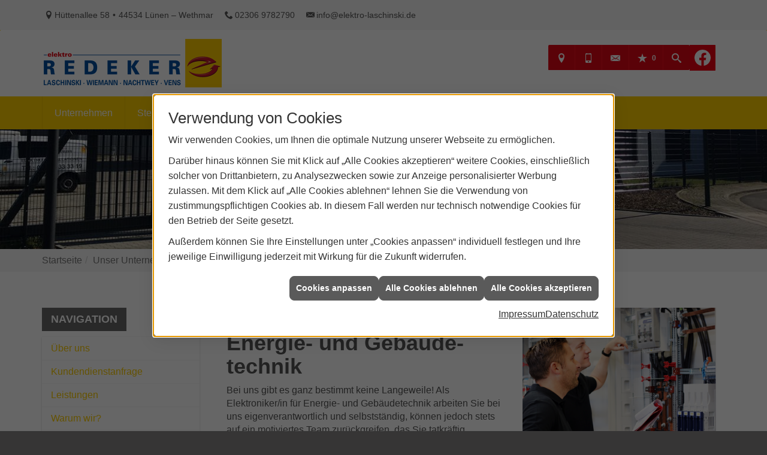

--- FILE ---
content_type: text/html; charset=utf-8
request_url: https://www.elektro-laschinski.de/unternehmen/elektro/recruiting/jobdetail?mode=jobdetail&jobid=2488
body_size: 13690
content:
<!DOCTYPE html><html lang="de"><head><title>Elektroniker/-in (m/w/d) – Energie- und Gebäudetechnik Stellenbeschreibung - Elektro Laschinski Redeker</title><meta name="Content-Type" content="text/html;charset=utf-8"/><meta name="description" content="&lt;p&gt;Bei uns gibt es ganz bestimmt keine Langeweile! Als Elektroniker/in f&#252;r Energie- und Geb&#228;udetechnik arbeiten Sie bei uns eigenverantwortlich und selbstst&#228;ndig, k&#246;nnen jedoch stets auf ein motiviertes Team zur&#252;ckgreifen, das Sie tatkr&#228;ftig unterst&#252;tzt. Sie sind t&#228;tig in abwechslungsreichen und herausfordernden Aufgabengebieten, erhalten eine angemessene Verg&#252;tung und k&#246;nnen sich tatkr&#228;ftig in das Unternehmen einbringen.&lt;/p&gt;&lt;section&gt;&lt;p&gt;Lernen Sie uns jetzt kennen! Wir freuen uns auf Ihre Bewerbung&lt;picture&gt; &lt;/picture&gt;&lt;/p&gt;&lt;/section&gt;&lt;h4&gt;Details&lt;/h4&gt;&lt;p&gt;&lt;strong&gt;Was wir bieten&lt;/strong&gt;&lt;/p&gt;&lt;ul&gt;&lt;li&gt;einen sicheren Arbeitsplatz in einem zukunftsorientierten Unternehmen&lt;/li&gt;&lt;li&gt;gute M&#246;glichkeiten f&#252;r die fachliche Aus- und Weiterbildung&lt;/li&gt;&lt;li&gt;eine leistungsgerechte Bezahlung&lt;/li&gt;&lt;li&gt;einen modernen Fuhrpark&lt;/li&gt;&lt;/ul&gt;&lt;p&gt;&lt;strong&gt;Was wir erwarten&lt;/strong&gt;&lt;/p&gt;&lt;ul&gt;&lt;li&gt;eine abgeschlossene Berufsausbildung&lt;/li&gt;&lt;li&gt;mehrj&#228;hrige Berufserfahrung&lt;/li&gt;&lt;li&gt;kundenorientiertes Verhalten und Auftreten&lt;/li&gt;&lt;li&gt;F&#252;hrerschein zwingend erforderlich&lt;/li&gt;&lt;/ul&gt;"/><meta name="robots" content="index, follow"/><meta name="keywords" content="Elektriker,Lünen – Wethmar,Elektro Laschinski Redeker,Lampen,Bewegungsmelder,Alarmanlagen,Steckdosen,Elektro,Installation,Zeitschaltuhr,Adapter,Elektronik,Elektrotechnik,Lichtschalter,Nachtlicht,Elektroinstallation,Tischlampen,Brandschutz,Stromzähler,Solarenergie,steckdose,Installateur,Wasserzähler,Solarzelle,Steckdosenleiste,Wechselschalter,Dimmer,Zählerschrank,Solarzellen,Solarmodule,Nachtstrom,Elektroinstallateur,Elektrogeräte,Taster,Steckverbinder,Temperaturregler,Drehstromzähler,Solarmodul,Netzwerktechnik,Steckdosenadapter,Elektrohandel,Stromversorgung,Solartechnik,Elektroplanung,Hausinstallation,Wohnraumleuchten,Elektroinstallationen,Stromleitungen,Elektroanlagen"/><meta name="revisit-after" content="28 days"/><meta name="google-site-verification" content="IybSrxbeHZjqzqfAiLJdu1ngVpV3oOD2EvlrZbNttiE"/><meta name="viewport" content="width=device-width, initial-scale=1.0, user-scalable=no"/><meta name="company" content="Elektro Laschinski Redeker"/><meta name="date" content="2026-01-20"/><meta property="og:type" content="website"/><meta property="og:locale" content="de-DE"/><meta property="og:site_name" content="Elektro Laschinski Redeker GmbH & Co. KG"/><meta property="og:url" content="https://www.elektro-laschinski.de/unternehmen/elektro/recruiting/jobdetail"/><meta property="article:published_time" content="2020-08-31T10:48:49"/><meta property="og:image" content="www.elektro-laschinski.de/scripts/get.aspx?jobid=2488"/><meta property="og:title" content="Elektroniker/-in (m/w/d) – Energie- und Gebäudetechnik Stellenbeschreibung"/><meta property="twitter:title" content="Elektroniker/-in (m/w/d) – Energie- und Gebäudetechnik Stellenbeschreibung"/><meta property="twitter:card" content="summary"/><meta property="og:description" content="&lt;p&gt;Bei uns gibt es ganz bestimmt keine Langeweile! Als Elektroniker/in f&#252;r Energie- und Geb&#228;udetechnik arbeiten Sie bei uns eigenverantwortlich und selbstst&#228;ndig, k&#246;nnen jedoch stets auf ein motiviertes Team zur&#252;ckgreifen, das Sie tatkr&#228;ftig unterst&#252;tzt. Sie sind t&#228;tig in abwechslungsreichen und herausfordernden Aufgabengebieten, erhalten eine angemessene Verg&#252;tung und k&#246;nnen sich tatkr&#228;ftig in das Unternehmen einbringen.&lt;/p&gt;&lt;section&gt;&lt;p&gt;Lernen Sie uns jetzt kennen! Wir freuen uns auf Ihre Bewerbung&lt;picture&gt; &lt;/picture&gt;&lt;/p&gt;&lt;/section&gt;&lt;h4&gt;Details&lt;/h4&gt;&lt;p&gt;&lt;strong&gt;Was wir bieten&lt;/strong&gt;&lt;/p&gt;&lt;ul&gt;&lt;li&gt;einen sicheren Arbeitsplatz in einem zukunftsorientierten Unternehmen&lt;/li&gt;&lt;li&gt;gute M&#246;glichkeiten f&#252;r die fachliche Aus- und Weiterbildung&lt;/li&gt;&lt;li&gt;eine leistungsgerechte Bezahlung&lt;/li&gt;&lt;li&gt;einen modernen Fuhrpark&lt;/li&gt;&lt;/ul&gt;&lt;p&gt;&lt;strong&gt;Was wir erwarten&lt;/strong&gt;&lt;/p&gt;&lt;ul&gt;&lt;li&gt;eine abgeschlossene Berufsausbildung&lt;/li&gt;&lt;li&gt;mehrj&#228;hrige Berufserfahrung&lt;/li&gt;&lt;li&gt;kundenorientiertes Verhalten und Auftreten&lt;/li&gt;&lt;li&gt;F&#252;hrerschein zwingend erforderlich&lt;/li&gt;&lt;/ul&gt;"/><meta property="twitter:image" content="www.elektro-laschinski.de/scripts/get.aspx?jobid=2488"/><meta property="twitter:description" content="&lt;p&gt;Bei uns gibt es ganz bestimmt keine Langeweile! Als Elektroniker/in f&#252;r Energie- und Geb&#228;udetechnik arbeiten Sie bei uns eigenverantwortlich und selbstst&#228;ndig, k&#246;nnen jedoch stets auf ein motiviertes Team zur&#252;ckgreifen, das Sie tatkr&#228;ftig unterst&#252;tzt. Sie sind t&#228;tig in abwechslungsreichen und herausfordernden Aufgabengebieten, erhalten eine angemessene Verg&#252;tung und k&#246;nnen sich tatkr&#228;ftig in das Unternehmen einbringen.&lt;/p&gt;&lt;section&gt;&lt;p&gt;Lernen Sie uns jetzt kennen! Wir freuen uns auf Ihre Bewerbung&lt;picture&gt; &lt;/picture&gt;&lt;/p&gt;&lt;/section&gt;&lt;h4&gt;Details&lt;/h4&gt;&lt;p&gt;&lt;strong&gt;Was wir bieten&lt;/strong&gt;&lt;/p&gt;&lt;ul&gt;&lt;li&gt;einen sicheren Arbeitsplatz in einem zukunftsorientierten Unternehmen&lt;/li&gt;&lt;li&gt;gute M&#246;glichkeiten f&#252;r die fachliche Aus- und Weiterbildung&lt;/li&gt;&lt;li&gt;eine leistungsgerechte Bezahlung&lt;/li&gt;&lt;li&gt;einen modernen Fuhrpark&lt;/li&gt;&lt;/ul&gt;&lt;p&gt;&lt;strong&gt;Was wir erwarten&lt;/strong&gt;&lt;/p&gt;&lt;ul&gt;&lt;li&gt;eine abgeschlossene Berufsausbildung&lt;/li&gt;&lt;li&gt;mehrj&#228;hrige Berufserfahrung&lt;/li&gt;&lt;li&gt;kundenorientiertes Verhalten und Auftreten&lt;/li&gt;&lt;li&gt;F&#252;hrerschein zwingend erforderlich&lt;/li&gt;&lt;/ul&gt;"/><link href="https://www.elektro-laschinski.de/unternehmen/elektro/recruiting/jobdetail?mode=jobdetail&jobid=2488" rel="canonical"/><link href="https://www.elektro-laschinski.de/scripts/get.aspx?media=/config/theme/apple-touch-icon.png" rel="apple-touch-icon"/><link href="https://www.elektro-laschinski.de/scripts/get.aspx?media=/config/theme/favicon.ico" rel="shortcut icon" type="image/x-icon"/><link href="/scripts/get.aspx?media=/config/theme/css/include.min.css&v=06012026183913" rel="stylesheet" type="text/css"/><script type="application/ld+json">{"@context":"http://schema.org","@type":"LocalBusiness","name":"Elektro Laschinski Redeker GmbH & Co. KG","image":"www.elektro-laschinski.de/media/config/theme/logo.png","@id":"www.elektro-laschinski.de","url":"www.elektro-laschinski.de","telephone":"02306 9782790","email":"info@elektro-laschinski.de","address":{"@type":"PostalAddress","streetAddress":"Hüttenallee 58","addressLocality":"Lünen – Wethmar","postalCode":"44534","addressCountry":"DE"},"geo":{"@type":"GeoCoordinates","latitude":"51.6269","longitude":"7.51167"},"sameAs":["https://www.facebook.com/ElektroLaschinskiRedeker/"]}</script></head><body class="body_layout layout_main" data-active-content-q="/unternehmen/elektro/recruiting/jobdetail" data-active-audience-q="kein" data-is-bot="true"><!-- IP = 22 --><!-- SID = 0kbgbssepan00tlh1ruyhsqa --><!-- ShopID = 8533 (-321) --><!-- AppMode = offline --><!-- Loc = 1 --><!-- Page generated = 20.01.2026 11:39:33 --><!-- Page rendering = 1268 --><!-- Cached = False -->
 <a href="/scripts/kontakt/mail.aspx" rel="nofollow" style="display:none">Kontakt</a> 
<nav id="mobile_menu"></nav><div id="layout_search"><a class="search_close" href="javascript:;" target="_self"><span></span><span></span></a><div class="search_form container"><h3 class="search_title">Suche</h3><div class="insertcsuche"><form action="/scripts/csearch.aspx" id="csuche" name="csuche" data-q-show-pending-on="submit" method=get enctype=multipart/form-data role="search"    ><div class="input-group"><input class="form-control form-control" aria-label="Webseite durchsuchen"   placeholder="... Ihre Suche ..." maxlength="200" title="Ihre Suche" id="suchbgr" name="suchbgr" type="text"/><input class="form-control" aria-label="Webseite durchsuchen"   value="HBPCM" id="SearchSpecs" name="SearchSpecs" type="hidden"/><input class="form-control" aria-label="Webseite durchsuchen"   value="false" id="ShowSpecs" name="ShowSpecs" type="hidden"/><input class="form-control" aria-label="Webseite durchsuchen"   value="5" id="DefCount" name="DefCount" type="hidden"/><input class="form-control" aria-label="Webseite durchsuchen"   value="HBPCM" id="ResOrder" name="ResOrder" type="hidden"/><div class="input-group-btn"><button class="btn btn-primary iconSetQ iconSetQ-search" id="sub" title="Suchen" type="submit"><span class="sr-only">Suchen</span></button></div></div></form></div></div><div class="search_news container"><div class="teaserListQ"><div class="teaserQ"><div class="teaserHeadlineQ"><h3>JUNG: LS 1912 in Les Cou&shy;leurs® Le Corbusier®</h3></div><div class="teaserImageQ" ><div class="responsiveCenteredQ "><picture class="responsiveImageQ"><template class="sourceQ" data-src="/media/de/marke_hersteller_produkte/jung/neuheiten/ls-1912-in-les-couleurs-le-corbusier/teaser_400x400.jpg" data-startwidth="0" data-focus-x="0.5" data-focus-y="0.5" data-fancy="" data-previewcode="400,400,6ba4b5,6da3ab,68a6ac,5ea1b4,6d9294,789a7d,8ea952,689b8a,6696a1,739a7d,84a04b,629484,60909b,629194,58939d,518fa3"></template><template class="sourceQ" data-src="/media/de/marke_hersteller_produkte/jung/neuheiten/ls-1912-in-les-couleurs-le-corbusier/teaser_800x800.jpg" data-startwidth="400" data-focus-x="0.5" data-focus-y="0.5" data-fancy="" data-previewcode="800,800,6ba6b7,6da4ac,67a6af,5ea1b5,6d9294,76997e,8faa51,689c8a,6696a2,739b7f,88a146,639481,60909b,639293,58939e,518fa4"></template><img src="/media/config/system/loadingq.svg" alt="Gelber Kippschalter von JUNG an blauer Wand, im Vordergrund gelbe und rote Trockenblumen."></picture></div></div><div class="teaserTextQ"><p>Mit dem Kipp­schalter in den Far­ben des fran­zö­sischen Archi­tek­ten eröffnet JUNG ein brei­tes Spek­trum an Ge­stal­tungs­mög­lich­keiten.</p></div><div class="teaserLinkQ"><a href="/marke_hersteller_produkte/jung/neuheiten/ls-1912-in-les-couleurs-le-corbusier"><span>Mehr erfahren</span></a></div></div><div class="teaserQ"><div class="teaserHeadlineQ"><h3>ABB: Mehr&shy;fa&shy;milien&shy;häu&shy;ser und Mieter&shy;strom</h3></div><div class="teaserImageQ" ><div class="responsiveCenteredQ "><picture class="responsiveImageQ"><template class="sourceQ" data-src="/media/de/marke_hersteller_produkte/abb/aktuelles/mieterstrom-mehrfamilienhaeuser/teaser-klein.jpg" data-startwidth="0" data-focus-x="0.5" data-focus-y="0.5" data-fancy="" data-previewcode="400,400,8c7d6e,95816a,847871,8f8786,706d5d,776a4f,6b665c,83828a,575d48,646544,78785b,797d79,4e5859,4c5346,4e513b,51594a"></template><template class="sourceQ" data-src="/media/de/marke_hersteller_produkte/abb/aktuelles/mieterstrom-mehrfamilienhaeuser/teaser-gross.jpg" data-startwidth="400" data-focus-x="0.5" data-focus-y="0.5" data-fancy="" data-previewcode="800,800,928377,99846c,867a73,908887,6f6d5f,7a6c50,696358,838187,565d47,636444,787858,7d807d,4e585b,4c5447,50523b,51594a"></template><img src="/media/config/system/loadingq.svg" alt="Begrüntes Dach eines Mehrfamilienhauses mit Solarpanels zur eigenen Energieerzeugung in urbaner Umgebung."></picture></div></div><div class="teaserTextQ"><p>Wenn ein Mehr­fa­milien­haus  Ener­gie selbst erzeugt, wird die Energie­wende greifbar.</p></div><div class="teaserLinkQ"><a href="/marke_hersteller_produkte/abb/aktuelles/mieterstrom-mehrfamilienhaeuser"><span>Mehr erfahren</span></a></div></div><div class="teaserQ"><div class="teaserHeadlineQ"><h3>Busch-Jaeger: Matter jetzt noch einfacher </h3></div><div class="teaserImageQ" ><div class="responsiveCenteredQ "><picture class="responsiveImageQ"><template class="sourceQ" data-src="/media/de/marke_hersteller_produkte/busch_jaeger/neuheiten/matter-noch-einfacher/teaser-klein.jpg" data-startwidth="0" data-focus-x="0.5" data-focus-y="0.5" data-fancy="" data-previewcode="400,400,875d2d,80572d,674426,917454,734d22,714821,55381e,674e34,68421a,67411c,492f16,361f0b,1a1106,2b1f11,2d1b0c,371302"></template><template class="sourceQ" data-src="/media/de/marke_hersteller_produkte/busch_jaeger/neuheiten/matter-noch-einfacher/teaser-gross.jpg" data-startwidth="400" data-focus-x="0.5" data-focus-y="0.5" data-fancy="" data-previewcode="800,800,805729,875c30,664224,8b6c4c,6c481f,774c22,56381d,644b32,64401a,6b431c,4f3318,351f0b,170e04,2a1d0f,2f1e0f,321202"></template><img src="/media/config/system/loadingq.svg" alt="Tischlampe mit schwarzem Lampenschirm und geometrischem Metallfuß leuchtet auf Holztisch, Stecker in Steckdose."></picture></div></div><div class="teaserTextQ"><p>Ad­don und USB-Stick er­mög­li­chen die ein­fa­che In­te­gra­ti­on von Mat­ter-Ge­rä­ten in Busch-free@ho­me® – ganz oh­ne Home­Pod oder Ale­xa.</p></div><div class="teaserLinkQ"><a href="/marke_hersteller_produkte/busch_jaeger/neuheiten/matter-noch-einfacher"><span>Mehr erfahren</span></a></div></div><div class="teaserQ"><div class="teaserHeadlineQ"><h3>Busch-Jaeger: Smart Home nachrüsten</h3></div><div class="teaserImageQ" ><div class="responsiveCenteredQ "><picture class="responsiveImageQ"><template class="sourceQ" data-src="/media/de/marke_hersteller_produkte/busch_jaeger/neuheiten/smart_home_nachruesten/teaser-klein.jpg" data-startwidth="0" data-focus-x="0.5" data-focus-y="0.5" data-fancy="" data-previewcode="400,400,908c7f,bebcb1,d2d0c8,d4d2c8,999588,b3b6b4,c5cacf,dfdfdc,8f8e81,9ba2a6,aeb7c0,cacccb,5e5d55,848a8e,9aa0a3,8b8b86"></template><template class="sourceQ" data-src="/media/de/marke_hersteller_produkte/busch_jaeger/neuheiten/smart_home_nachruesten/teaser-gross.jpg" data-startwidth="400" data-focus-x="0.5" data-focus-y="0.5" data-fancy="" data-previewcode="800,800,8f8b7f,bdbbb0,d2d1c8,d4d1c8,989487,b4b6b3,c5cbcf,dfdfdb,918f82,9da3a7,aeb8c2,cdcecd,5d5d54,848a8e,9ba1a4,8f8f8a"></template><img src="/media/config/system/loadingq.svg" alt="Helles Wohnzimmer mit grauem Sofa, Stehlampe, Couchtisch mit Blumen und Büchern mit Schaltern für Licht und Smart Home."></picture></div></div><div class="teaserTextQ"><p>Du kannst smar­te Tech­nik auch bei ei­ner Re­no­vie­rung ein­fach nach­rüs­ten – oft so­gar oh­ne neue Ka­bel zu ver­le­gen.</p></div><div class="teaserLinkQ"><a href="/marke_hersteller_produkte/busch_jaeger/neuheiten/smart_home_nachruesten"><span>Mehr erfahren</span></a></div></div></div></div></div><div id="layout_wrapper"><header id="layout_header"><div class="header_contact container"><div class="inside hidden-xs hidden-sm"><ul><li class="iconSetQ iconSetQ-location"><span class="value">Hüttenallee 58</span><span class="contact_distance">•</span><span class="value">44534 Lünen – Wethmar</span></li><li class="iconSetQ iconSetQ-phone"><span class="hidden-xs hidden-sm"><span class="value">02306 9782790</span></span><span class="hidden-md hidden-lg"><span class="value"><a href="tel:023069782790" title="02306 9782790">02306 9782790</a></span></span></li><li class="iconSetQ iconSetQ-mail"><span class="value"><a title="E-Mail" data-q-trigger="ieQ.system.helper.uncrypt" data-q-uncrypt="105:110:102:111:64:101:108:101:107:116:114:111:45:108:97:115:99:104:105:110:115:107:105:46:100:101">oli@dnhtafekoensis.eik-rcl</a></span></li></ul></div></div><div class="header_navbar container"><div class="navbar_floating"><div class="container"><a class="navbar_brand" href="/home.aspx" target="_self" rel="noreferrer" title="Zur Startseite"><picture class="responsiveImageQ"><template class="sourceQ" data-src="/media/config/theme/logo.png" data-startwidth="" data-focus-x="0" data-focus-y="0" data-fancy="false" data-static="true" data-width="300px" data-previewcode="1144,278,ffffff,00ffff,ffffff,ffef1b,e9ffff,08ffff,f7ffff,ffeb1c,95ffff,08ffff,ffffff,fff21c,6affff,00ffff,ffffff,fffb1f"></template><img src="" alt="Laschinski"></picture></a><div class="navbar_buttons"><ul><li class="navbar_btn_location"><a href="/unternehmen/elektro/kontakt" target="_self" rel="noreferrer" title="Jetzt Kontakt aufnehmen"><span class="iconSetQ iconSetQ-location"></span></a></li><li class="navbar_btn_phone"><a class="iconSetQ iconSetQ-smartphone" href="tel:023069782790" title="Telefon"></a></li><li class="navbar_btn_mail"><a class="iconSetQ iconSetQ-mail" title="E-Mail" data-q-uncrypt="105:110:102:111:64:101:108:101:107:116:114:111:45:108:97:115:99:104:105:110:115:107:105:46:100:101"></a></li><li class="navbar_btn_cart"></li><li class="navbar_btn_watchlist"><a href="#" title="Ihre Merkliste" data-q-trigger="ieQ.system.window.open" data-q-url="/unternehmen/elektro/merkliste?hdModus=" data-q-windowname="_self"><span class="iconSetQ iconSetQ-notelist-view"></span><span class="badge" title="Ihre Merkliste" data-q-mlcount="true" data-count="0">0</span></a></li><li class="navbar_btn_search"><a class="header_search_toggle" href="#" target="_self" title="Seite durchsuchen"><span class="iconSetQ iconSetQ-search"></span></a></li><li class="navbar_btn_facebook"><div class="insertsocialmedia"><div class="socialmediaQ socialmediaQ-facebook socialmediaQ-white"><a href="https://www.facebook.com/ElektroLaschinskiRedeker/" target="_blank" rel="noreferrer"><picture class="responsiveImageQ"><template class="sourceQ" data-src="/content/images/socialmedialogos/facebook_q_white.svg" data-startwidth="" data-fancy="" data-previewcode=""></template><img src="" alt="Ein Facebook-Logo"></picture></a></div></div></li><li class="navbar_btn_menu"><a class="header_menu_toggle" href="#mobile_menu" target="_self" title="Navigation"><span class="iconSetQ iconSetQ-navigation"></span></a></li></ul></div></div><div class="navbar_menu"><div class="container"><nav class="main_menu"><ul><li class="dropdown_item single"><span title="Unternehmen">Unternehmen</span><div class="dropdown_content"><ul role="menu"   data-listing="standard"><li role="none"  ><a role="menuitem"   href="/unternehmen/elektro/ueber_uns" title="Über uns">Über uns</a></li><li role="none"  ><a role="menuitem"   href="/unternehmen/elektro/kundendienstanfrage" title="Kundendienstanfrage">Kundendienstanfrage</a></li><li role="none"  ><a role="menuitem"   href="/unternehmen/elektro/leistungen" title="Leistungen">Leistungen</a></li><li role="none"  ><a role="menuitem"   href="/unternehmen/elektro/vorort-plus" title="Warum wir?">Warum wir?</a></li><li role="none"  ><a role="menuitem"   href="/unternehmen/elektro/referenzen" title="Referenzen">Referenzen</a></li><li role="none"  ><a role="menuitem"   href="/unternehmen/elektro/kontakt" title="Kontakt">Kontakt</a></li><li role="none"  ><a role="menuitem"   href="/unternehmen/elektro/jubilaeum" title="40 Jahre - Wir feiern">40 Jahre - Wir feiern</a></li><li role="none"  ><a role="menuitem"   href="/unternehmen/elektro/malvorlagen" title="Malvorlagen">Malvorlagen</a></li></ul></div></li><li><a href="/unternehmen/elektro/recruiting" target="_self" rel="noreferrer" title="Stellenangebote">Stellenangebote</a></li><li><a href="/marke_hersteller_produkte" target="_self" title="Markenwelt">Markenwelt</a></li><li class="dropdown_item multi"><span title="Beratungswelt">Beratungswelt</span><div class="dropdown_content"><div class="tabQ panel-group dropdown_tabs" data-showonstart=""><ul class="nav nav-tabs" role="tablist"></ul><div class="tab-content"><div class="tabItemQ tab-pane" data-headline="Haustechnik" role="tabpanel"><div class="stockQ stockQ-modeFirst"><template class="stockItemQ"><ul class="menuFirstLevel"><li><a href="/shk" target="_self" rel="noreferrer" title="Beratungswelt Privat" data-zielgruppe="privat">Privat</a><ul role="menu"   data-listing="standard" data-zielgruppe="privat"><li role="none"  ><a role="menuitem"   href="/shk/foerdermittel" title="Förderungen + Zuschüsse">Förderungen + Zuschüsse</a></li></ul></li><li><a href="/shk/gewerbekunden" target="_self" rel="noreferrer" title="Beratungswelt Gewerblich" data-zielgruppe="gewerblich">Gewerblich</a><ul role="menu"   data-listing="standard" data-zielgruppe="gewerblich"></ul></li><li><a href="/shk" target="_self" title="Beratungswelt" data-zielgruppe="architekt">Planer</a><ul role="menu"   data-listing="standard" data-zielgruppe="architekt"><li role="none"  ><a role="menuitem"   href="/shk/planer-architekten" title="für Planer & Architekten">für Planer & Architekten</a></li></ul></li></ul></template></div></div><div class="tabItemQ tab-pane" data-headline="Elektrotechnik" role="tabpanel"><ul class="menuFirstLevel"><li><a href="/elektro" target="_self" title="Beratungswelt Privat" data-zielgruppe="privat">Privat</a><ul role="menu"   data-listing="standard" data-zielgruppe="privat"><li role="none"  ><a role="menuitem"   href="/elektro/anwendungen" title="Tools">Tools</a></li><li role="none"  ><a role="menuitem"   href="/elektro/barrierefrei_wohnen" title="Barrierefrei Wohnen">Barrierefrei Wohnen</a></li><li role="none"  ><a role="menuitem"   href="/elektro/beleuchtung" title="Beleuchtung">Beleuchtung</a></li><li role="none"  ><a role="menuitem"   href="/elektro/elektroinstallation" title="Elektroinstallation">Elektro&shy;installation</a></li><li role="none"  ><a role="menuitem"   href="/elektro/elektromobilitaet" title="Elektromobilität">Elektro&shy;mobilität</a></li><li role="none"  ><a role="menuitem"   href="/elektro/energiemanagement" title="Energiemanagement">Energiemanagement</a></li><li role="none"  ><a role="menuitem"   href="/elektro/erneuerbare_energien" title="Erneuerbare Energien">Erneuerbare Energien</a></li><li role="none"  ><a role="menuitem"   href="/elektro/foerdermittel" title="Förderungen + Zuschüsse">Förderungen + Zuschüsse</a></li><li role="none"  ><a role="menuitem"   href="/elektro/hausgeraete-kundendienst" title="Hausgeräte-Kundendienst">Hausgeräte-Kundendienst</a></li><li role="none"  ><a role="menuitem"   href="/elektro/kommunikation-multimedia" title="Kommunikationstechnik">Kommu&shy;nikations&shy;technik</a></li><li role="none"  ><a role="menuitem"   href="/elektro/news-innovationen" title="News">News</a></li><li role="none"  ><a role="menuitem"   href="/elektro/photovoltaik" title="Photovoltaik">Photovoltaik</a></li><li role="none"  ><a role="menuitem"   href="/elektro/sicherheitstechnik" title="Sicherheitstechnik">Sicherheitstechnik</a></li><li role="none"  ><a role="menuitem"   href="/elektro/smart_home" title="Smart Home">Smart Home</a></li><li role="none"  ><a role="menuitem"   href="/elektro/tv-sat-empfangstechnik" title="TV + Empfang">TV + Empfang</a></li></ul></li><li><a href="/elektro" target="_self" title="Beratungswelt Gewerblich" data-zielgruppe="gewerblich">Gewerblich</a><ul role="menu"   data-listing="standard" data-zielgruppe="gewerblich"><li role="none"  ><a role="menuitem"   href="/elektro/anwendungen" title="Tools">Tools</a></li><li role="none"  ><a role="menuitem"   href="/elektro/beleuchtung" title="Beleuchtung">Beleuchtung</a></li><li role="none"  ><a role="menuitem"   href="/elektro/elektroinstallation" title="Elektroinstallation">Elektro&shy;installation</a></li><li role="none"  ><a role="menuitem"   href="/elektro/elektromobilitaet" title="Elektromobilität">Elektro&shy;mobilität</a></li><li role="none"  ><a role="menuitem"   href="/elektro/energiemanagement" title="Energiemanagement">Energiemanagement</a></li><li role="none"  ><a role="menuitem"   href="/elektro/erneuerbare_energien" title="Erneuerbare Energien">Erneuerbare Energien</a></li><li role="none"  ><a role="menuitem"   href="/elektro/foerdermittel" title="Förderungen + Zuschüsse">Förderungen + Zuschüsse</a></li><li role="none"  ><a role="menuitem"   href="/elektro/kommunikation-multimedia" title="Kommunikationstechnik">Kommu&shy;nikations&shy;technik</a></li><li role="none"  ><a role="menuitem"   href="/elektro/photovoltaik" title="Photovoltaik">Photovoltaik</a></li><li role="none"  ><a role="menuitem"   href="/elektro/sicherheitstechnik" title="Sicherheitstechnik">Sicherheitstechnik</a></li><li role="none"  ><a role="menuitem"   href="/elektro/smart_building" title="Smart Building">Smart Building</a></li><li role="none"  ><a role="menuitem"   href="/elektro/tv-sat-empfangstechnik" title="TV + Empfang">TV + Empfang</a></li></ul></li><li><a href="/elektro" target="_self" title="Beratungswelt" data-zielgruppe="architekt">Planer</a><ul role="menu"   data-listing="standard" data-zielgruppe="architekt"><li role="none"  ><a role="menuitem"   href="/elektro/anwendungen" title="Tools">Tools</a></li><li role="none"  ><a role="menuitem"   href="/elektro/architekt-handwerkspartner-beleuchtung" title="Beleuchtungskompetenz">Beleuchtungskompetenz</a></li><li role="none"  ><a role="menuitem"   href="/elektro/architekt-handwerkspartner-elektroinstallation" title="Elektrokompetenz">Elektrokompetenz</a></li><li role="none"  ><a role="menuitem"   href="/elektro/architekt-handwerkspartner-smart_home" title="Smart Building Kompetenz">Smart Building Kompetenz</a></li><li role="none"  ><a role="menuitem"   href="/elektro/elektroinspiration" title="Elektroinspirationen">Elektro&shy;inspirationen</a></li><li role="none"  ><a role="menuitem"   href="/elektro/foerdermittel" title="Förderungen + Zuschüsse">Förderungen + Zuschüsse</a></li><li role="none"  ><a role="menuitem"   href="/elektro/lichtimpressionen" title="Lichtimpressionen">Lichtimpressionen</a></li><li role="none"  ><a role="menuitem"   href="/elektro/news-innovationen" title="News">News</a></li><li role="none"  ><a role="menuitem"   href="/elektro/photovoltaik" title="Photovoltaik">Photovoltaik</a></li><li role="none"  ><a role="menuitem"   href="/elektro/zusammenarbeit" title="Zusammenarbeit mit uns">Zusammenarbeit mit uns</a></li></ul></li></ul></div></div></div><div class="clearfix"></div></div></li><li><a href="/shop" target="_self" title="Produkte">Produkte</a><div class="clearfix"></div></li></ul><div class="clearfix"></div></nav></div></div></div></div></header><div id="layout_boxed_wrapper"><section class="slider_sub" id="layout_slider"><div class="sliderQ sliderQ-modeHorizontal sliderQ-innerControls sliderQ-fullPager sliderQ-noThumbnails sliderQ-autoStart"><div class="sliderItemQ"><div class="responsiveCenteredQ slider_image "><picture class="responsiveImageQ slider_image"><template class="sourceQ" data-src="/media/config/theme/layout/include/slider/startseite_slider_03.jpg" data-startwidth="" data-focus-x="0.5" data-focus-y="1" data-fancy="false" data-previewcode="1300,600,547cb1,6492ca,79aadf,92bded,587ba1,698fb7,769dc3,7d9dbd,4b5c6b,5b6d7e,5e7182,586572,525553,6a6b68,686969,666462"></template><img src="data:image/svg+xml,%3Csvg%20xmlns%3D%27http%3A%2F%2Fwww.w3.org%2F2000%2Fsvg%27%20width%3D%271300%27%20height%3D%27600%27%20viewBox%3D%270%200%201300%20600%27%3E%3Cdefs%3E%3Cfilter%20id%3D%27blur%27%20width%3D%27200%27%20height%3D%27200%27%3E%3CfeGaussianBlur%20in%3D%27SourceGraphic%27%20stdDeviation%3D%2710%27%2F%3E%3C%2Ffilter%3E%3C%2Fdefs%3E%3Csvg%20viewBox%3D%270%200%20200%20200%27%20preserveAspectRatio%3D%27none%20meet%27%20version%3D%271.1%27%3E%3Cg%20filter%3D%27url(%23blur)%27%3E%3Crect%20x%3D%270%27%20y%3D%270%27%20width%3D%2750px%27%20height%3D%2750px%27%20fill%3D%27%23547cb1%27%2F%3E%3Crect%20x%3D%2750%27%20y%3D%270%27%20width%3D%2750px%27%20height%3D%2750px%27%20fill%3D%27%236492ca%27%2F%3E%3Crect%20x%3D%27100%27%20y%3D%270%27%20width%3D%2750px%27%20height%3D%2750px%27%20fill%3D%27%2379aadf%27%2F%3E%3Crect%20x%3D%27150%27%20y%3D%270%27%20width%3D%2750px%27%20height%3D%2750px%27%20fill%3D%27%2392bded%27%2F%3E%3Crect%20x%3D%270%27%20y%3D%2750%27%20width%3D%2750px%27%20height%3D%2750px%27%20fill%3D%27%23587ba1%27%2F%3E%3Crect%20x%3D%2750%27%20y%3D%2750%27%20width%3D%2750px%27%20height%3D%2750px%27%20fill%3D%27%23698fb7%27%2F%3E%3Crect%20x%3D%27100%27%20y%3D%2750%27%20width%3D%2750px%27%20height%3D%2750px%27%20fill%3D%27%23769dc3%27%2F%3E%3Crect%20x%3D%27150%27%20y%3D%2750%27%20width%3D%2750px%27%20height%3D%2750px%27%20fill%3D%27%237d9dbd%27%2F%3E%3Crect%20x%3D%270%27%20y%3D%27100%27%20width%3D%2750px%27%20height%3D%2750px%27%20fill%3D%27%234b5c6b%27%2F%3E%3Crect%20x%3D%2750%27%20y%3D%27100%27%20width%3D%2750px%27%20height%3D%2750px%27%20fill%3D%27%235b6d7e%27%2F%3E%3Crect%20x%3D%27100%27%20y%3D%27100%27%20width%3D%2750px%27%20height%3D%2750px%27%20fill%3D%27%235e7182%27%2F%3E%3Crect%20x%3D%27150%27%20y%3D%27100%27%20width%3D%2750px%27%20height%3D%2750px%27%20fill%3D%27%23586572%27%2F%3E%3Crect%20x%3D%270%27%20y%3D%27150%27%20width%3D%2750px%27%20height%3D%2750px%27%20fill%3D%27%23525553%27%2F%3E%3Crect%20x%3D%2750%27%20y%3D%27150%27%20width%3D%2750px%27%20height%3D%2750px%27%20fill%3D%27%236a6b68%27%2F%3E%3Crect%20x%3D%27100%27%20y%3D%27150%27%20width%3D%2750px%27%20height%3D%2750px%27%20fill%3D%27%23686969%27%2F%3E%3Crect%20x%3D%27150%27%20y%3D%27150%27%20width%3D%2750px%27%20height%3D%2750px%27%20fill%3D%27%23666462%27%2F%3E%3C%2Fg%3E%3C%2Fsvg%3E%3C%2Fsvg%3E" alt="Unsere Leistungen"></picture></div></div><div class="sliderItemQ"><div class="responsiveCenteredQ slider_image "><picture class="responsiveImageQ slider_image"><template class="sourceQ" data-src="/media/config/theme/layout/include/slider/startseite_slider_04.jpg" data-startwidth="" data-focus-x="0.5" data-focus-y="1" data-fancy="false" data-previewcode="1300,600,5477ac,5580bc,6396d6,7fb1ec,5d7da7,658bb8,73a5d8,86b3e0,5a718b,6b86a1,7395b3,718ca5,4a5657,717a80,6d787f,586168"></template><img src="data:image/svg+xml,%3Csvg%20xmlns%3D%27http%3A%2F%2Fwww.w3.org%2F2000%2Fsvg%27%20width%3D%271300%27%20height%3D%27600%27%20viewBox%3D%270%200%201300%20600%27%3E%3Cdefs%3E%3Cfilter%20id%3D%27blur%27%20width%3D%27200%27%20height%3D%27200%27%3E%3CfeGaussianBlur%20in%3D%27SourceGraphic%27%20stdDeviation%3D%2710%27%2F%3E%3C%2Ffilter%3E%3C%2Fdefs%3E%3Csvg%20viewBox%3D%270%200%20200%20200%27%20preserveAspectRatio%3D%27none%20meet%27%20version%3D%271.1%27%3E%3Cg%20filter%3D%27url(%23blur)%27%3E%3Crect%20x%3D%270%27%20y%3D%270%27%20width%3D%2750px%27%20height%3D%2750px%27%20fill%3D%27%235477ac%27%2F%3E%3Crect%20x%3D%2750%27%20y%3D%270%27%20width%3D%2750px%27%20height%3D%2750px%27%20fill%3D%27%235580bc%27%2F%3E%3Crect%20x%3D%27100%27%20y%3D%270%27%20width%3D%2750px%27%20height%3D%2750px%27%20fill%3D%27%236396d6%27%2F%3E%3Crect%20x%3D%27150%27%20y%3D%270%27%20width%3D%2750px%27%20height%3D%2750px%27%20fill%3D%27%237fb1ec%27%2F%3E%3Crect%20x%3D%270%27%20y%3D%2750%27%20width%3D%2750px%27%20height%3D%2750px%27%20fill%3D%27%235d7da7%27%2F%3E%3Crect%20x%3D%2750%27%20y%3D%2750%27%20width%3D%2750px%27%20height%3D%2750px%27%20fill%3D%27%23658bb8%27%2F%3E%3Crect%20x%3D%27100%27%20y%3D%2750%27%20width%3D%2750px%27%20height%3D%2750px%27%20fill%3D%27%2373a5d8%27%2F%3E%3Crect%20x%3D%27150%27%20y%3D%2750%27%20width%3D%2750px%27%20height%3D%2750px%27%20fill%3D%27%2386b3e0%27%2F%3E%3Crect%20x%3D%270%27%20y%3D%27100%27%20width%3D%2750px%27%20height%3D%2750px%27%20fill%3D%27%235a718b%27%2F%3E%3Crect%20x%3D%2750%27%20y%3D%27100%27%20width%3D%2750px%27%20height%3D%2750px%27%20fill%3D%27%236b86a1%27%2F%3E%3Crect%20x%3D%27100%27%20y%3D%27100%27%20width%3D%2750px%27%20height%3D%2750px%27%20fill%3D%27%237395b3%27%2F%3E%3Crect%20x%3D%27150%27%20y%3D%27100%27%20width%3D%2750px%27%20height%3D%2750px%27%20fill%3D%27%23718ca5%27%2F%3E%3Crect%20x%3D%270%27%20y%3D%27150%27%20width%3D%2750px%27%20height%3D%2750px%27%20fill%3D%27%234a5657%27%2F%3E%3Crect%20x%3D%2750%27%20y%3D%27150%27%20width%3D%2750px%27%20height%3D%2750px%27%20fill%3D%27%23717a80%27%2F%3E%3Crect%20x%3D%27100%27%20y%3D%27150%27%20width%3D%2750px%27%20height%3D%2750px%27%20fill%3D%27%236d787f%27%2F%3E%3Crect%20x%3D%27150%27%20y%3D%27150%27%20width%3D%2750px%27%20height%3D%2750px%27%20fill%3D%27%23586168%27%2F%3E%3C%2Fg%3E%3C%2Fsvg%3E%3C%2Fsvg%3E" alt="Unser Unternehmen"></picture></div></div></div></section><nav id="layout_breadcrumb"><div class="container"><div class="insertbreadcrumb" aria-label="Breadcrumb"  ><ol class="breadcrumb"><li><a href="https://www.elektro-laschinski.de" rel="noreferrer">Startseite</a></li><li><a href="/unternehmen/elektro" rel="noreferrer">Unser Unternehmen</a></li><li><a href="/unternehmen/elektro/recruiting" rel="noreferrer">Stellenangebote</a></li></ol></div></div></nav><main id="layout_main"><div class="container"><div class="row contentWidthQ"><div class="containerQ"><div class="hidden-xs hidden-sm col-xs-12 col-sm-12 col-md-3 col-lg-3" id="aside"><h3 class="sidebar_title">Navigation</h3><div class="sub_menu"><ul role="menu"   data-listing="standard"><li role="none"  ><a role="menuitem"   href="/unternehmen/elektro/ueber_uns" title="Über uns">Über uns</a></li><li role="none"  ><a role="menuitem"   href="/unternehmen/elektro/kundendienstanfrage" title="Kundendienstanfrage">Kundendienstanfrage</a></li><li role="none"  ><a role="menuitem"   href="/unternehmen/elektro/leistungen" title="Leistungen">Leistungen</a></li><li role="none"  ><a role="menuitem"   href="/unternehmen/elektro/vorort-plus" title="Warum wir?">Warum wir?</a></li><li role="none"  ><a role="menuitem"   href="/unternehmen/elektro/referenzen" title="Referenzen">Referenzen</a></li><li role="none"  ><a role="menuitem"   href="/unternehmen/elektro/kontakt" title="Kontakt">Kontakt</a></li><li role="none"  ><a role="menuitem"   href="/unternehmen/elektro/jubilaeum" title="40 Jahre - Wir feiern">40 Jahre - Wir feiern</a></li><li role="none"  ><a role="menuitem"   href="/unternehmen/elektro/malvorlagen" title="Malvorlagen">Malvorlagen</a></li></ul></div></div><div class="col-xs-12 col-sm-12 col-md-9 col-lg-9" id="maincontent"><span class="pull-right"></span><div class="clearfix"></div>

<article><section><div class="row contentWidthQ"><div class="containerQ"><div class="col-xs-12 col-sm-12 col-md-12 col-lg-12"><div class="insertstellensuche"><div class="jobdetail job_2488" id="q0_recruitingJobdetailBlock"><div class="row"><div class="col-xs-12 col-sm-8 col-md-7 col-lg-7"><h1>Elektro&shy;niker/-in (m/w/d) – Ener&shy;gie- und Ge&shy;bäude&shy;technik</h1><p><p>Bei uns gibt es ganz bestimmt keine Langeweile! Als Elektroniker/in für Energie- und Gebäudetechnik arbeiten Sie bei uns eigenverantwortlich und selbstständig, können jedoch stets auf ein motiviertes Team zurückgreifen, das Sie tatkräftig unterstützt. Sie sind tätig in abwechslungsreichen und herausfordernden Aufgabengebieten, erhalten eine angemessene Vergütung und können sich tatkräftig in das Unternehmen einbringen.</p><section><p>Lernen Sie uns jetzt kennen! Wir freuen uns auf Ihre Bewerbung<picture> </picture></p></section><h4>Details</h4><p><strong>Was wir bieten</strong></p><ul><li>einen sicheren Arbeitsplatz in einem zukunftsorientierten Unternehmen</li><li>gute Möglichkeiten für die fachliche Aus- und Weiterbildung</li><li>eine leistungsgerechte Bezahlung</li><li>einen modernen Fuhrpark</li></ul><p><strong>Was wir erwarten</strong></p><ul><li>eine abgeschlossene Berufsausbildung</li><li>mehrjährige Berufserfahrung</li><li>kundenorientiertes Verhalten und Auftreten</li><li>Führerschein zwingend erforderlich</li></ul></p></div><div class="col-xs-12 col-sm-4 col-md-5 col-lg-5"><picture class="responsiveImageQ" title="Elektroniker/-in (m/w/d) – Energie- und Gebäudetechnik"><template class="sourceQ" data-src="/scripts/get.aspx?jobid=2488" data-startwidth="" data-fancy="" data-previewcode=""></template><img src="" title="Elektroniker/-in (m/w/d) – Energie- und Gebäudetechnik" alt="Elektro&shy;niker/-in (m/w/d) – Ener&shy;gie- und Ge&shy;bäude&shy;technik"></picture></div></div><hr/><div class="spacerQ" aria-hidden="true"  ></div><p class="q0_recruitingJobDetail-H4">Details</p><p><p>Sie sind Elektroniker/in für Energie- und Gebäudetechnik und suchen einen Job in einem innovativen Betrieb mit netten Kollegen? Dann kommen Sie zu uns!</p></p><hr/><div class="job_benefits"><p class="q0_recruitingJobDetail-H4">Wir bieten die folgenden Benefits</p><picture class="responsiveImageQ benefits company_vehicle" title="Firmenfahrzeug" data-toggle="tooltip"><template class="sourceQ" data-src="/scripts/image.aspx?media=/shop/images/stellensuche/benefits/14/car-dashboard-steering.svg" data-startwidth="" data-fancy="" data-previewcode=""></template><img src="" title="Firmenfahrzeug" alt="Firmen&shy;fahrzeug"></picture><picture class="responsiveImageQ benefits career_advancement_opportunities" title="Förderung und berufliche Aufstiegschancen" data-toggle="tooltip"><template class="sourceQ" data-src="/scripts/image.aspx?media=/shop/images/stellensuche/benefits/29/monetization-user-laptop.svg" data-startwidth="" data-fancy="" data-previewcode=""></template><img src="" title="Förderung und berufliche Aufstiegschancen" alt="Förde&shy;rung und beruf&shy;liche Auf&shy;stiegs&shy;chancen"></picture><picture class="responsiveImageQ benefits staffevents" title="Mitarbeiterevents" data-toggle="tooltip"><template class="sourceQ" data-src="/scripts/image.aspx?media=/shop/images/stellensuche/benefits/17/music-genre-team.svg" data-startwidth="" data-fancy="" data-previewcode=""></template><img src="" title="Mitarbeiterevents" alt="Mitarbeiter&shy;events"></picture></div><hr/><dl class="dl-horizontal dl-jobdata"><dt class="dl-jobform-term dl-jobform-term-start">Arbeitsbeginn</dt><dd>sofort</dd><dt class="dl-jobform-term dl-jobform-term-until">Befristung</dt><dd>unbefristet</dd><dt class="dl-jobform-term dl-jobform-term-placetowork">Vertragsart</dt><dd>Vollzeit</dd></dl><hr/><p class="q0_recruitingJobDetail-H4">Die Bewerbung geht an</p><dl class="dl-horizontal"><dt class="dl-jobform-term dl-jobform-term-company">Firma</dt><dd>Elektro Laschinski Redeker GmbH & Co. KG</dd><dt>Ansprechpartner</dt><dd>Thorsten Redeker</dd><dt class="dl-jobform-term dl-jobform-term-street">Straße</dt><dd>Hüttenallee 58</dd><dt class="dl-jobform-term dl-jobform-term-postcode-city">PLZ / Ort</dt><dd>44534 Lünen</dd><dt>E-Mail</dt><dd>info@elektro-laschinski.de</dd><dt>Telefon</dt><dd>02306 9782790</dd></dl><hr/><div class="row"><div class="col-xs-12 col-sm-12 col-md-12 col-lg-12" data-jobtitle="Elektroniker/-in (m/w/d) – Energie- und Gebäudetechnik"><a class="btn btn-primary  q-button-space iconSetQ iconSetQ-write" id="BtnGotoJobform" href="/unternehmen/elektro/recruiting/bewerbung?jobid=2488" title="Jetzt online bewerben">Jetzt online bewerben</a></div></div><script type="application/ld+json">{"hiringOrganization":"Elektro Laschinski Redeker GmbH & Co. KG","datePosted":"2021-03-25T00:00:00","jobStartDate":"sofort","jobImmediateStart":true,"@context":"http://schema.org","@type":"JobPosting","employmentType":"Vollzeit","title":"Elektro&shy;niker/-in (m/w/d) – Ener&shy;gie- und Ge&shy;bäude&shy;technik","description":"<p>Bei uns gibt es ganz bestimmt keine Langeweile! Als Elektroniker/in für Energie- und Gebäudetechnik arbeiten Sie bei uns eigenverantwortlich und selbstständig, können jedoch stets auf ein motiviertes Team zurückgreifen, das Sie tatkräftig unterstützt. Sie sind tätig in abwechslungsreichen und herausfordernden Aufgabengebieten, erhalten eine angemessene Vergütung und können sich tatkräftig in das Unternehmen einbringen.</p><section><p>Lernen Sie uns jetzt kennen! Wir freuen uns auf Ihre Bewerbung<picture> </picture></p></section><h4>Details</h4><p><strong>Was wir bieten</strong></p><ul><li>einen sicheren Arbeitsplatz in einem zukunftsorientierten Unternehmen</li><li>gute Möglichkeiten für die fachliche Aus- und Weiterbildung</li><li>eine leistungsgerechte Bezahlung</li><li>einen modernen Fuhrpark</li></ul><p><strong>Was wir erwarten</strong></p><ul><li>eine abgeschlossene Berufsausbildung</li><li>mehrjährige Berufserfahrung</li><li>kundenorientiertes Verhalten und Auftreten</li><li>Führerschein zwingend erforderlich</li></ul><hr><p>Sie sind Elektroniker/in für Energie- und Gebäudetechnik und suchen einen Job in einem innovativen Betrieb mit netten Kollegen? Dann kommen Sie zu uns!</p>","jobLocation":{"@type":"Place","address":{"postalCode":"44534","addressLocality":"Lünen","streetAddress":"Hüttenallee 58","@type":"PostalAddress"}}}</script></div></div></div></div></div></section></article>

</div></div></div></div></main><footer id="layout_footer"><div class="layout_footer_top"><div class="container"><div class="row equalHeightQ"><div class="col-xs-12 col-sm-12 col-md-4 col-lg-4"><div class="footer_navigation"><h3 class="footer_title">Kontaktdaten</h3><address class="footer_address"><ul><li><span class="iconSetQ iconSetQ-location"></span><div class="insertfirmendaten" data-trennzeichen="umbruch"><div class="insertfirmendaten_item insertfirmendaten_name"><span class="insertfirmendaten_value">Elektro Laschinski Redeker</span></div><div class="insertfirmendaten_item insertfirmendaten_street"><span class="insertfirmendaten_value">Hüttenallee 58</span></div><div class="insertfirmendaten_item insertfirmendaten_postalcity"><span class="insertfirmendaten_value">44534 Lünen – Wethmar</span></div></div></li><li><span class="iconSetQ iconSetQ-phone"></span><div class="hidden-xs hidden-sm"><div class="insertfirmendaten" data-trennzeichen=""><span class="insertfirmendaten_value">02306 9782790</span></div></div><div class="hidden-md hidden-lg"><div class="insertfirmendaten" data-trennzeichen=""><span class="insertfirmendaten_value"><a href="tel:023069782790" title="02306 9782790">02306 9782790</a></span></div></div></li><li><span class="iconSetQ iconSetQ-mail"></span><div class="insertfirmendaten" data-trennzeichen=""><span class="insertfirmendaten_value"><a title="E-Mail" data-q-trigger="ieQ.system.helper.uncrypt" data-q-uncrypt="105:110:102:111:64:101:108:101:107:116:114:111:45:108:97:115:99:104:105:110:115:107:105:46:100:101">ek.iorntkcfloai@ssdhiel-ne</a></span></div></li></ul></address></div><div class="marginQ-top marginQ-bottom"><div class="row contentWidthQ"><div class="containerQ"><div class="col-xs-3 col-sm-3 col-md-3 col-lg-3"><picture class="responsiveImageQ"><template class="sourceQ" data-src="/media/config/theme/layout/include/footer/pq_vob_logo.png" data-startwidth="" data-focus-x="0.5" data-focus-y="0.5" data-fancy="false" data-static="true" data-previewcode=""></template><img src="" alt="PQ VOB"></picture></div><div class="col-xs-6 col-sm-6 col-md-6 col-lg-6"><picture class="responsiveImageQ"><template class="sourceQ" data-src="/media/config/theme/layout/include/footer/emasters_logo.png" data-startwidth="" data-focus-x="0.5" data-focus-y="0.5" data-fancy="false" data-static="true" data-previewcode=""></template><img src="" alt="e-masters"></picture></div></div></div></div></div><div class="col-xs-12 col-sm-6 col-md-4 col-lg-4"><div class="footer_navigation"><h3 class="footer_title">Über Uns</h3><div class="teaserQ"><div class="teaserHeadlineQ"><h3>Über uns</h3></div><div class="teaserImageQ" ><div class="responsiveCenteredQ "><picture class="responsiveImageQ"><template class="sourceQ" data-src="/media/de/unternehmen/elektro/ueber_uns/redeker_firmenansicht_neu_400x400-03.jpg" data-startwidth="0" data-focus-x="0.5" data-focus-y="0.5" data-fancy="" data-previewcode="400,400,5f93c2,6398c5,6b9fcb,6b9fc9,5b6f7c,5f7483,5f7585,4f6170,9b9a92,9e9d96,93948d,73746e,afa99b,b0ab9e,b1ab9e,ada89c"></template><template class="sourceQ" data-src="/media/de/unternehmen/elektro/ueber_uns/redeker_firmenansicht_neu_800x800-03.jpg" data-startwidth="400" data-focus-x="0.5" data-focus-y="0.5" data-fancy="" data-previewcode="800,800,5d95cc,629acf,69a2d4,6ba3d4,55738a,5a7891,5f7e97,547188,8a8c87,8d908c,818582,5a5e5b,b1ab9e,b1ac9f,afaa9e,a5a195"></template><img src="/media/config/system/loadingq.svg" alt="Über uns"></picture></div></div><div class="teaserTextQ"><p>Erfahren Sie hier, was unseren Betrieb auszeichnet und wie wir zu dem wurden, was wir heute sind.</p></div><div class="teaserLinkQ"><a href="/unternehmen/elektro/ueber_uns" target="_self"><span>Mehr erfahren</span></a></div></div></div></div><div class="col-xs-12 col-sm-6 col-md-4 col-lg-4"><div class="footer_navigation"><h3 class="footer_title">Login-Bereich</h3><div><p>Erweiterter Servicebereich für unsere Stammkunden</p><div class="insertlogin"><form action="https://www.elektro-laschinski.de/scripts/show.aspx?content=/de/unternehmen/elektro/recruiting/jobdetail&mode=jobdetail&jobid=2488" data-q-show-pending-on="submit" method=post enctype=multipart/form-data role="form"    ><div class="form form-horizontal insertlog"><div class="form-group"><div class="col-md-3"><label class="control-label" for="TxtLogin">Login<span title="Required" aria-label="Pflichtfeld"  >*</span></label></div><div class="col-md-9"><input class="form-control" size="12" id="TxtLogin" name="TxtLogin" type="text" required/></div></div><div class="form-group"><div class="col-md-3"><label class="control-label" for="TxtPassword">Passwort<span title="Required" aria-label="Pflichtfeld"  >*</span></label></div><div class="col-md-9"><input class="form-control" size="12" id="TxtPassword" name="TxtPassword" type="password" required/></div></div><input class="form-control" value="anmelden" id="log_action" name="log_action" type="hidden"/></div><button class="btn btn-primary  q-button-space iconSetQ iconSetQ-login" id="BtnLogin" title="Einloggen" type="submit">Einloggen</button><div class="pull-right"><small>*Pflichtfelder</small></div></form></div></div></div></div></div></div></div><div class="layout_footer_bottom"><div class="container"><nav class="clearfix"><ul class="list-inline"><li><a href="/home.aspx" rel="noreferrer" title="Mehr erfahren"><small>Home</small></a></li><li><a href="/shop" rel="noreferrer" title="Mehr erfahren"><small>Produkte</small></a></li><li><a href="/recht/impressum" rel="noreferrer" title="Mehr erfahren"><small>Impressum</small></a></li><li><a href="/unternehmen/elektro/kontakt" rel="noreferrer" title="Mehr erfahren"><small>Kontakt</small></a></li><li><a href="/recht/datenschutz" rel="noreferrer" title="Mehr erfahren"><small>Datenschutz</small></a></li><li><a href="/sitemap" rel="noreferrer" title="Mehr erfahren"><small>Sitemap</small></a></li><li><a href="javascript:ieQ.cookie.showManager('md')" rel="noreferrer" title="Mehr erfahren"><small>Verwaltung der Cookies</small></a></li></ul><div class="pull-left false_footnote"><small>© 20.01.2026 Elektro Laschinski Redeker GmbH & Co. KG</small></div></nav></div></div></footer></div></div><link href="/functions.js?fqnames=css=/config/theme/css/ieq_framework/cmsfuncs/stellensuche&v=06012026183913" rel="stylesheet" type="text/css"/><script src="/scripts/get.aspx?media=/config/theme/js/include.min.js&v=14012026174144" type="text/javascript"></script></body></html>

--- FILE ---
content_type: text/css; charset=utf-8
request_url: https://www.elektro-laschinski.de/functions.js?fqnames=css=/config/theme/css/ieq_framework/cmsfuncs/stellensuche&v=06012026183913
body_size: 4777
content:


.joblist-title{font-weight:700;display:block}.joblist-available,.joblist-in-cityjob,.joblist-jobclassname,.joblist-startdate,.joblist-startdate-by_arrangement,.joblist-startdate-immediatly{font-size:80%;font-size:85%}@media print{#q0_recruitingBenefitsBlock.q0_recruitingBenefitsBlock_v2 #q0_recruitingJobBenefits .q0_recruitingJobBenefitsHeadline,#q0_recruitingBenefitsFlag.q0_recruitingBenefitsFlag_v2 #q0_recruitingJobBenefits .q0_recruitingJobBenefitsHeadline,#q0_recruitingJoblistFlag.q0_recruitingJoblistFlag_v2 .q0_recruitingJobTitle p{orphans:3;widows:3;page-break-after:avoid}}#q0_recruitingBenefitsBlock.q0_recruitingBenefitsBlock_v2 #q0_recruitingJobBenefits .q0_recruitingJobBenefitsHeadline,#q0_recruitingBenefitsFlag.q0_recruitingBenefitsFlag_v2 #q0_recruitingJobBenefits .q0_recruitingJobBenefitsHeadline,#q0_recruitingJoblistFlag.q0_recruitingJoblistFlag_v2 .q0_recruitingJobTitle p,.insertstellensuche .jobdetail p.q0_recruitingJobDetail-H4{font-family:inherit;font-weight:500;line-height:1.1;color:inherit;font-weight:600}.h1 .joblist-available,.h1 .joblist-in-cityjob,.h1 .joblist-jobclassname,.h1 .joblist-startdate,.h1 .joblist-startdate-by_arrangement,.h1 .joblist-startdate-immediatly,.h2 .joblist-available,.h2 .joblist-in-cityjob,.h2 .joblist-jobclassname,.h2 .joblist-startdate,.h2 .joblist-startdate-by_arrangement,.h2 .joblist-startdate-immediatly,.h3 .joblist-available,.h3 .joblist-in-cityjob,.h3 .joblist-jobclassname,.h3 .joblist-startdate,.h3 .joblist-startdate-by_arrangement,.h3 .joblist-startdate-immediatly,.h4 .joblist-available,.h4 .joblist-in-cityjob,.h4 .joblist-jobclassname,.h4 .joblist-startdate,.h4 .joblist-startdate-by_arrangement,.h4 .joblist-startdate-immediatly,.h5 .joblist-available,.h5 .joblist-in-cityjob,.h5 .joblist-jobclassname,.h5 .joblist-startdate,.h5 .joblist-startdate-by_arrangement,.h5 .joblist-startdate-immediatly,.h6 .joblist-available,.h6 .joblist-in-cityjob,.h6 .joblist-jobclassname,.h6 .joblist-startdate,.h6 .joblist-startdate-by_arrangement,.h6 .joblist-startdate-immediatly,h1 .joblist-available,h1 .joblist-in-cityjob,h1 .joblist-jobclassname,h1 .joblist-startdate,h1 .joblist-startdate-by_arrangement,h1 .joblist-startdate-immediatly,h2 .joblist-available,h2 .joblist-in-cityjob,h2 .joblist-jobclassname,h2 .joblist-startdate,h2 .joblist-startdate-by_arrangement,h2 .joblist-startdate-immediatly,h3 .joblist-available,h3 .joblist-in-cityjob,h3 .joblist-jobclassname,h3 .joblist-startdate,h3 .joblist-startdate-by_arrangement,h3 .joblist-startdate-immediatly,h4 .joblist-available,h4 .joblist-in-cityjob,h4 .joblist-jobclassname,h4 .joblist-startdate,h4 .joblist-startdate-by_arrangement,h4 .joblist-startdate-immediatly,h5 .joblist-available,h5 .joblist-in-cityjob,h5 .joblist-jobclassname,h5 .joblist-startdate,h5 .joblist-startdate-by_arrangement,h5 .joblist-startdate-immediatly,h6 .joblist-available,h6 .joblist-in-cityjob,h6 .joblist-jobclassname,h6 .joblist-startdate,h6 .joblist-startdate-by_arrangement,h6 .joblist-startdate-immediatly{font-weight:400;line-height:1;color:#999}#q0_recruitingBenefitsBlock.q0_recruitingBenefitsBlock_v2 #q0_recruitingJobBenefits .q0_recruitingJobBenefitsHeadline,#q0_recruitingBenefitsFlag.q0_recruitingBenefitsFlag_v2 #q0_recruitingJobBenefits .q0_recruitingJobBenefitsHeadline,#q0_recruitingJoblistFlag.q0_recruitingJoblistFlag_v2 .q0_recruitingJobTitle p{margin-top:20px;margin-bottom:10px;font-size:24px}.h1 .joblist-available,.h1 .joblist-in-cityjob,.h1 .joblist-jobclassname,.h1 .joblist-startdate,.h1 .joblist-startdate-by_arrangement,.h1 .joblist-startdate-immediatly,.h2 .joblist-available,.h2 .joblist-in-cityjob,.h2 .joblist-jobclassname,.h2 .joblist-startdate,.h2 .joblist-startdate-by_arrangement,.h2 .joblist-startdate-immediatly,.h3 .joblist-available,.h3 .joblist-in-cityjob,.h3 .joblist-jobclassname,.h3 .joblist-startdate,.h3 .joblist-startdate-by_arrangement,.h3 .joblist-startdate-immediatly,h1 .joblist-available,h1 .joblist-in-cityjob,h1 .joblist-jobclassname,h1 .joblist-startdate,h1 .joblist-startdate-by_arrangement,h1 .joblist-startdate-immediatly,h2 .joblist-available,h2 .joblist-in-cityjob,h2 .joblist-jobclassname,h2 .joblist-startdate,h2 .joblist-startdate-by_arrangement,h2 .joblist-startdate-immediatly,h3 .joblist-available,h3 .joblist-in-cityjob,h3 .joblist-jobclassname,h3 .joblist-startdate,h3 .joblist-startdate-by_arrangement,h3 .joblist-startdate-immediatly{font-size:65%}.insertstellensuche .jobdetail p.q0_recruitingJobDetail-H4{margin-top:10px;margin-bottom:10px;font-size:18px}.h4 .joblist-available,.h4 .joblist-in-cityjob,.h4 .joblist-jobclassname,.h4 .joblist-startdate,.h4 .joblist-startdate-by_arrangement,.h4 .joblist-startdate-immediatly,.h5 .joblist-available,.h5 .joblist-in-cityjob,.h5 .joblist-jobclassname,.h5 .joblist-startdate,.h5 .joblist-startdate-by_arrangement,.h5 .joblist-startdate-immediatly,.h6 .joblist-available,.h6 .joblist-in-cityjob,.h6 .joblist-jobclassname,.h6 .joblist-startdate,.h6 .joblist-startdate-by_arrangement,.h6 .joblist-startdate-immediatly,h4 .joblist-available,h4 .joblist-in-cityjob,h4 .joblist-jobclassname,h4 .joblist-startdate,h4 .joblist-startdate-by_arrangement,h4 .joblist-startdate-immediatly,h5 .joblist-available,h5 .joblist-in-cityjob,h5 .joblist-jobclassname,h5 .joblist-startdate,h5 .joblist-startdate-by_arrangement,h5 .joblist-startdate-immediatly,h6 .joblist-available,h6 .joblist-in-cityjob,h6 .joblist-jobclassname,h6 .joblist-startdate,h6 .joblist-startdate-by_arrangement,h6 .joblist-startdate-immediatly{font-size:75%}#q0_recruitingContentLayout #q0_recruitingAllBenefits #q0_recruitingJobBenefits h2+p{margin-bottom:20px;font-size:16px;font-weight:200;line-height:1.4}blockquote .joblist-available,blockquote .joblist-in-cityjob,blockquote .joblist-jobclassname,blockquote .joblist-startdate,blockquote .joblist-startdate-by_arrangement,blockquote .joblist-startdate-immediatly{display:block;font-size:80%;line-height:1.42857143;color:#999}blockquote .joblist-available:before,blockquote .joblist-in-cityjob:before,blockquote .joblist-jobclassname:before,blockquote .joblist-startdate-by_arrangement:before,blockquote .joblist-startdate-immediatly:before,blockquote .joblist-startdate:before{content:'\2014 \00A0'}.blockquote-reverse .joblist-available:before,.blockquote-reverse .joblist-in-cityjob:before,.blockquote-reverse .joblist-jobclassname:before,.blockquote-reverse .joblist-startdate-by_arrangement:before,.blockquote-reverse .joblist-startdate-immediatly:before,.blockquote-reverse .joblist-startdate:before,blockquote.pull-right .joblist-available:before,blockquote.pull-right .joblist-in-cityjob:before,blockquote.pull-right .joblist-jobclassname:before,blockquote.pull-right .joblist-startdate-by_arrangement:before,blockquote.pull-right .joblist-startdate-immediatly:before,blockquote.pull-right .joblist-startdate:before{content:''}.blockquote-reverse .joblist-available:after,.blockquote-reverse .joblist-in-cityjob:after,.blockquote-reverse .joblist-jobclassname:after,.blockquote-reverse .joblist-startdate-by_arrangement:after,.blockquote-reverse .joblist-startdate-immediatly:after,.blockquote-reverse .joblist-startdate:after,blockquote.pull-right .joblist-available:after,blockquote.pull-right .joblist-in-cityjob:after,blockquote.pull-right .joblist-jobclassname:after,blockquote.pull-right .joblist-startdate-by_arrangement:after,blockquote.pull-right .joblist-startdate-immediatly:after,blockquote.pull-right .joblist-startdate:after{content:'\00A0 \2014'}.joblist-available:after,.joblist-in-cityjob:after,.joblist-startdate-by_arrangement:after,.joblist-startdate-immediatly:after,.joblist-startdate:after{content:" "}.joblist-jobclassname:before{content:"("}.joblist-jobclassname:after{content:")"}div.jobdetail .job_benefits picture{width:40px;margin:0 1em 1em 0;border:1px solid #000;padding:.4em}#BtnGotoJobform:before{margin-right:.5ch}#FrmJobSearch #BtnJobGenerateGeo{margin-left:-30px}#q0_recruitingContentLayout #q0_recruitingVideo,#q0_recruitingEmployer #q0_recruitingVideo,#q0_recruitingIntro #q0_recruitingVideo{float:right;width:50%;margin:0 0 1em 1em}#q0_recruitingContentLayout #q0_recruitingAllStatements,#q0_recruitingEmployer #q0_recruitingAllStatements,#q0_recruitingIntro #q0_recruitingAllStatements{background:rgba(253,207,0,.1);padding:1em;margin-bottom:1em;font-size:.8em;color:#fdcf00}#q0_recruitingContentLayout #q0_recruitingAllStatements .q0_recruitingStatementImage,#q0_recruitingEmployer #q0_recruitingAllStatements .q0_recruitingStatementImage,#q0_recruitingIntro #q0_recruitingAllStatements .q0_recruitingStatementImage{float:left;width:100px;margin-right:1em;padding-right:1em;border-right:1px solid #fdcf00}#q0_recruitingContentLayout #q0_recruitingAllStatements .q0_recruitingStatementImage img,#q0_recruitingEmployer #q0_recruitingAllStatements .q0_recruitingStatementImage img,#q0_recruitingIntro #q0_recruitingAllStatements .q0_recruitingStatementImage img{border-radius:50%}#q0_recruitingContentLayout #q0_recruitingAllStatements .q0_recruitingStatementName,#q0_recruitingEmployer #q0_recruitingAllStatements .q0_recruitingStatementName,#q0_recruitingIntro #q0_recruitingAllStatements .q0_recruitingStatementName{font-weight:800;color:#aa8b00}#q0_recruitingContentLayout #q0_recruitingAllStatements .bx-controls.bx-has-controls-direction,#q0_recruitingEmployer #q0_recruitingAllStatements .bx-controls.bx-has-controls-direction,#q0_recruitingIntro #q0_recruitingAllStatements .bx-controls.bx-has-controls-direction{position:absolute;right:0;bottom:-2em;padding-bottom:0}#q0_recruitingContentLayout .q0_spacerXL,#q0_recruitingEmployer .q0_spacerXL,#q0_recruitingIntro .q0_spacerXL{height:12px}@media (min-width:768px){#q0_recruitingContentLayout #q0_recruitingAllBenefits #q0_recruitingJobBenefits h2+p{font-size:21px}#q0_recruitingContentLayout .q0_spacerXL,#q0_recruitingEmployer .q0_spacerXL,#q0_recruitingIntro .q0_spacerXL{height:48px}}#q0_recruitingContentLayout .q0_recruitingJobTitle,#q0_recruitingEmployer .q0_recruitingJobTitle,#q0_recruitingIntro .q0_recruitingJobTitle{font-size:16px;font-weight:700}#q0_recruitingContentLayout .q0_recruitingJobMore,#q0_recruitingEmployer .q0_recruitingJobMore,#q0_recruitingIntro .q0_recruitingJobMore{background-color:#eee;color:#333;transition:background-color .3s ease-in-out}#q0_recruitingContentLayout .q0_recruitingJobMore:hover,#q0_recruitingEmployer .q0_recruitingJobMore:hover,#q0_recruitingIntro .q0_recruitingJobMore:hover{background-color:#ddd}#q0_recruitingContentLayout .q0_recruitingJobQuickApply,#q0_recruitingEmployer .q0_recruitingJobQuickApply,#q0_recruitingIntro .q0_recruitingJobQuickApply{background-color:#fdcf00;color:#333;transition:background-color .3s ease-in-out}#q0_recruitingContentLayout .q0_recruitingJobQuickApply:hover,#q0_recruitingEmployer .q0_recruitingJobQuickApply:hover,#q0_recruitingIntro .q0_recruitingJobQuickApply:hover{background-color:#d9b200}#q0_recruitingJobdetailFlag .q0_recruitingJobImageHolder,#q0_recruitingJoblistFlag .q0_recruitingJobImageHolder{border:1px solid #000;background:#fff;overflow:hidden}@media (min-width:600px){#q0_recruitingJobdetailFlag .q0_recruitingJobImageHolder,#q0_recruitingJoblistFlag .q0_recruitingJobImageHolder{float:right;width:300px;height:auto}}#q0_recruitingJobdetailFlag .q0_recruitingJobContentHolder,#q0_recruitingJoblistFlag .q0_recruitingJobContentHolder{margin-top:20px}@media (min-width:992px){#q0_recruitingJobdetailFlag .q0_recruitingJobContentHolder,#q0_recruitingJoblistFlag .q0_recruitingJobContentHolder{margin-top:120px;width:80%}}#q0_recruitingJobdetailFlag .q0_recruitingJobTitle,#q0_recruitingJoblistFlag .q0_recruitingJobTitle{background:rgba(253,207,0,.1);padding:4px 0 0 6px;font-size:1.6em;font-weight:700}#q0_recruitingJobdetailFlag .q0_recruitingJobDetailHolder,#q0_recruitingJoblistFlag .q0_recruitingJobDetailHolder{margin-left:0}@media (min-width:768px){#q0_recruitingJobdetailFlag .q0_recruitingJobDetailHolder,#q0_recruitingJoblistFlag .q0_recruitingJobDetailHolder{margin-left:120px}}#q0_recruitingJobdetailFlag .q0_recruitingJobButtonHolder,#q0_recruitingJoblistFlag .q0_recruitingJobButtonHolder{margin-top:1em;margin-left:0}#q0_recruitingJobdetailFlag .q0_recruitingJobMore,#q0_recruitingJobdetailFlag .q0_recruitingJobQuickApply,#q0_recruitingJoblistFlag .q0_recruitingJobMore,#q0_recruitingJoblistFlag .q0_recruitingJobQuickApply{font-size:1em}@media (max-width:720px){#q0_recruitingJobdetailFlag .q0_recruitingJobMore,#q0_recruitingJobdetailFlag .q0_recruitingJobQuickApply,#q0_recruitingJoblistFlag .q0_recruitingJobMore,#q0_recruitingJoblistFlag .q0_recruitingJobQuickApply{font-size:12px}}@media (min-width:600px) and (max-width:1200px){#q0_recruitingJobdetailFlag .q0_recruitingJobMore,#q0_recruitingJobdetailFlag .q0_recruitingJobQuickApply,#q0_recruitingJoblistFlag .q0_recruitingJobMore,#q0_recruitingJoblistFlag .q0_recruitingJobQuickApply{line-height:24px}}@media (min-width:600px){#q0_recruitingJobdetailFlag .q0_recruitingJobButtonHolder,#q0_recruitingJoblistFlag .q0_recruitingJobButtonHolder{margin-left:120px}#q0_recruitingJobdetailFlag .q0_recruitingJobMore,#q0_recruitingJobdetailFlag .q0_recruitingJobQuickApply,#q0_recruitingJoblistFlag .q0_recruitingJobMore,#q0_recruitingJoblistFlag .q0_recruitingJobQuickApply{width:67%}#q0_recruitingJoblistFlag .q0_recruitingJobImageHolder{margin-bottom:15px;margin-left:15px}}#q0_recruitingJoblistFlag.q0_recruitingJoblistFlag_v2{text-align:left}#q0_recruitingJoblistFlag.q0_recruitingJoblistFlag_v2 .q0_recruitingJobItem{margin-bottom:20px;border-bottom:1px solid #eee;padding-bottom:20px}#q0_recruitingJoblistFlag.q0_recruitingJoblistFlag_v2 .q0_recruitingJobItem:last-child{margin-bottom:0;padding-bottom:0;border-bottom:none}#q0_recruitingJoblistFlag.q0_recruitingJoblistFlag_v2 .q0_recruitingJobImageLink{display:block;border-radius:4px;overflow:hidden}#q0_recruitingJoblistFlag.q0_recruitingJoblistFlag_v2 .q0_recruitingJobImageLink .q0_recruitingJobImageHolder{border:none;margin:0;float:none;width:auto;height:auto}#q0_recruitingJoblistFlag.q0_recruitingJoblistFlag_v2 .q0_recruitingJobTitle{background:0 0;padding:0;font-size:inherit;font-weight:inherit}#q0_recruitingJoblistFlag.q0_recruitingJoblistFlag_v2 .q0_recruitingJobTitle p{margin:0;margin-top:20px}@media screen and (min-width:768px){#q0_recruitingJoblistFlag.q0_recruitingJoblistFlag_v2 .q0_recruitingJobTitle p{margin-top:0}}#q0_recruitingJoblistFlag.q0_recruitingJoblistFlag_v2 .q0_recruitingJobTitle p span.q0_recruitingJobTitleQualification{font-size:65%;font-weight:700;display:block;text-transform:uppercase;color:rgba(253,207,0,.71)}#q0_recruitingJoblistFlag.q0_recruitingJoblistFlag_v2 .q0_recruitingJobText{margin:15px 0}#q0_recruitingJoblistFlag.q0_recruitingJoblistFlag_v2 .q0_recruitingJobText .q0_recruitingJobDetailsRow{display:block;margin-bottom:5px}#q0_recruitingJoblistFlag.q0_recruitingJoblistFlag_v2 .q0_recruitingJobText .q0_recruitingJobDetailsRow span.q0_recruitingJobDetailsTitle{font-weight:700}#q0_recruitingJoblistFlag.q0_recruitingJoblistFlag_v2 .btn{display:block;width:100%}#q0_recruitingJobdetailFlag .q0_recruitingJobImageHolder{margin:15px 0 0 15px}#q0_recruitingJobdetailFlag .q0_recruitingJobBenefitsItem{background-color:#eee;color:#333;text-align:center;border:15px solid transparent;border-top:0;border-bottom:0;background-clip:padding-box}#q0_recruitingJobdetailFlag .q0_recruitingJobBenefitsItem .q0_recruitingJobBenefitsIcon{width:40%;margin:30px auto}#q0_recruitingJobdetailFlag .q0_recruitingJobBenefitsItem .q0_recruitingJobBenefitsTitle{font-weight:700}#q0_recruitingJobdetailFlag .q0_recruitingJobBenefitsItem .q0_recruitingJobBenefitsDescription{padding-bottom:30px;margin-bottom:0}#q0_recruitingBenefitsFlag #q0_recruitingJobBenefits .q0_recruitingJobBenefitsItem{background-color:#eee;color:#333;text-align:center;border:15px solid transparent;border-top:0;border-bottom:0;background-clip:padding-box}#q0_recruitingBenefitsFlag #q0_recruitingJobBenefits .q0_recruitingJobBenefitsItem .q0_recruitingJobBenefitsIcon{width:40%;margin:30px auto}#q0_recruitingBenefitsFlag #q0_recruitingJobBenefits .q0_recruitingJobBenefitsItem .q0_recruitingJobBenefitsTitle{font-weight:700}#q0_recruitingBenefitsFlag #q0_recruitingJobBenefits .q0_recruitingJobBenefitsItem .q0_recruitingJobBenefitsDescription{padding-bottom:30px;margin-bottom:0}#q0_recruitingBenefitsFlag.q0_recruitingBenefitsFlag_v2 #q0_recruitingJobBenefits .q0_recruitingJobBenefitsHeadline{margin-top:0}#q0_recruitingBenefitsFlag.q0_recruitingBenefitsFlag_v2 #q0_recruitingJobBenefits .q0_recruitingBenefitsItemRow{display:flex;flex-direction:row;align-items:stretch;flex-wrap:wrap}#q0_recruitingBenefitsFlag.q0_recruitingBenefitsFlag_v2 #q0_recruitingJobBenefits .q0_recruitingBenefitsItemRow [class*=col-]{flex:0 1 auto;margin-bottom:20px}#q0_recruitingBenefitsFlag.q0_recruitingBenefitsFlag_v2 #q0_recruitingJobBenefits .q0_recruitingJobBenefitsItem{border:none;padding:15px;height:100%;border-radius:4px;overflow:hidden}#q0_recruitingBenefitsFlag.q0_recruitingBenefitsFlag_v2 #q0_recruitingJobBenefits .q0_recruitingJobBenefitsItem .q0_recruitingJobBenefitsIcon{width:30%;margin:15px auto}#q0_recruitingBenefitsFlag.q0_recruitingBenefitsFlag_v2 #q0_recruitingJobBenefits .q0_recruitingJobBenefitsItem .q0_recruitingJobBenefitsTitle{font-weight:700;text-transform:uppercase}#q0_recruitingBenefitsFlag.q0_recruitingBenefitsFlag_v2 #q0_recruitingJobBenefits .q0_recruitingJobBenefitsItem .q0_recruitingJobBenefitsDescription{padding-bottom:0;margin-bottom:15px}#q0_recruitingBenefitsFlag.q0_recruitingBenefitsFlag_v2 #q0_recruitingJobBenefits .q0_recruitingJobBenefitsItem .q0_recruitingJobBenefitsDescription p{margin-bottom:0}#q0_recruitingJoblistBlock .q0_recruitingJobImage img{margin-top:-5%}#q0_recruitingJoblistBlock .q0_recruitingJobShortDescription{padding:2px 5px}#q0_recruitingJoblistBlock .q0_recruitingJobImage,#q0_recruitingJoblistBlock .q0_recruitingJobShortDescription{background:rgba(253,207,0,.1);overflow:hidden;border-bottom:10px solid #eee;border-bottom:1px solid #fdcf00;margin-bottom:10px}#q0_recruitingJoblistBlock .q0_recruitingJobContract{margin-top:20px}#q0_recruitingJoblistBlock .q0_recruitingJobEnd,#q0_recruitingJoblistBlock .q0_recruitingJobStart{font-size:13px}#q0_recruitingJoblistBlock .q0_recruitingJobMore,#q0_recruitingJoblistBlock .q0_recruitingJobQuickApply{font-size:11px}#q0_recruitingJoblistBlock.q0_recruitingJobListBlock_v2 .q0_recruitingJobListRow{display:flex;flex-direction:row;align-items:stretch;flex-wrap:wrap}#q0_recruitingJoblistBlock.q0_recruitingJobListBlock_v2 .q0_recruitingJobListRow [class*=col-]{flex:0 1 auto;margin-bottom:20px}#q0_recruitingJoblistBlock.q0_recruitingJobListBlock_v2 .q0_recruitingJobListRow [class*=col-] .q0_recruitingJobItem{position:relative;background-color:rgba(238,238,238,.5);border:1px solid #eee;padding:15px;padding-top:0;padding-bottom:75px;height:100%;border-radius:4px;overflow:hidden}#q0_recruitingJoblistBlock.q0_recruitingJobListBlock_v2 .q0_recruitingJobListRow [class*=col-] .q0_recruitingJobItem .q0_recruitingJobImage{position:relative;overflow:hidden;margin-left:-15px;margin-right:-15px}#q0_recruitingJoblistBlock.q0_recruitingJobListBlock_v2 .q0_recruitingJobListRow [class*=col-] .q0_recruitingJobItem .q0_recruitingJobImage::before{content:'';display:block;position:absolute;left:0;right:0;bottom:0;height:75%;z-index:25;background:linear-gradient(to bottom,rgba(0,0,0,0) 0,rgba(0,0,0,.9) 100%);pointer-events:none}#q0_recruitingJoblistBlock.q0_recruitingJobListBlock_v2 .q0_recruitingJobListRow [class*=col-] .q0_recruitingJobItem .q0_recruitingJobImage .q0_recruitingJobTitle{position:absolute;z-index:50;padding:15px;left:0;bottom:0;right:0}#q0_recruitingJoblistBlock.q0_recruitingJobListBlock_v2 .q0_recruitingJobListRow [class*=col-] .q0_recruitingJobItem .q0_recruitingJobImage .q0_recruitingJobTitle p{font-size:inherit;font-weight:inherit;line-height:inherit;margin:0;padding:0;color:#fff}#q0_recruitingJoblistBlock.q0_recruitingJobListBlock_v2 .q0_recruitingJobListRow [class*=col-] .q0_recruitingJobItem .q0_recruitingJobImage .q0_recruitingJobTitle .q0_recruitingJobQualification{display:block}#q0_recruitingJoblistBlock.q0_recruitingJobListBlock_v2 .q0_recruitingJobListRow [class*=col-] .q0_recruitingJobItem .q0_recruitingJobImage .q0_recruitingJobTitle .q0_recruitingJobQualification span{display:inline-block;background-color:#fdcf00;color:#333;font-size:10px;font-weight:700;text-transform:uppercase;letter-spacing:1px;padding:5px 15px;margin-bottom:5px;border-radius:4px}#q0_recruitingJoblistBlock.q0_recruitingJobListBlock_v2 .q0_recruitingJobListRow [class*=col-] .q0_recruitingJobItem .q0_recruitingJobText p span.q0_recruitingJobStart{display:inline-block;margin:0 2px}#q0_recruitingJoblistBlock.q0_recruitingJobListBlock_v2 .q0_recruitingJobListRow [class*=col-] .q0_recruitingJobItem .q0_recruitingJobText p span.q0_recruitingJobExpiration{display:block}#q0_recruitingJoblistBlock.q0_recruitingJobListBlock_v2 .q0_recruitingJobListRow [class*=col-] .q0_recruitingJobItem .q0_recruitingJobLinks{position:absolute;bottom:15px;left:15px;right:15px}#q0_recruitingJoblistBlock.q0_recruitingJobListBlock_v2 .q0_recruitingJobListRow [class*=col-]::before{display:none}#q0_recruitingJobdetailBlock .job_benefits picture{width:60px}#q0_recruitingBenefitsBlock #q0_recruitingJobBenefits .q0_recruitingJobBenefitsItem{width:8.33333%;float:left}#q0_recruitingBenefitsBlock #q0_recruitingJobBenefits .q0_recruitingJobBenefitsItem .q0_recruitingJobBenefitsIcon{width:60%;margin:2em 20%}#q0_recruitingBenefitsBlock hr{display:block;clear:both}#q0_recruitingBenefitsBlock.q0_recruitingBenefitsBlock_v2 #q0_recruitingJobBenefits .q0_recruitingJobBenefitsHeadline{margin-top:0}#q0_recruitingBenefitsBlock.q0_recruitingBenefitsBlock_v2 #q0_recruitingJobBenefits .q0_recruitingJobBenefitsItem{width:100%;float:none;padding:7.5px}#q0_recruitingBenefitsBlock.q0_recruitingBenefitsBlock_v2 #q0_recruitingJobBenefits .q0_recruitingJobBenefitsItem .q0_recruitingJobBenefitsIcon{width:100%;margin:0}#q0_recruitingContentLayout>header,#q0_recruitingContentLayout>section{padding:15px 0}#q0_recruitingContentLayout>header{padding-top:0}#q0_recruitingContentLayout>header .q0_recruitingPreHeadline{margin-bottom:0;font-size:20px;line-height:120%}#q0_recruitingContentLayout>header h1{margin-top:0}#q0_recruitingContentLayout [class*=aspectQ]{overflow:hidden}#q0_recruitingContentLayout .responsiveCenteredQ{text-align:left}#q0_recruitingContentLayout .panel-group{margin-top:5px;text-align:left}@media screen and (min-width:992px){#q0_recruitingContentLayout #q0_recruitingJoblistBlock .row .row .col-lg-6.col-md-6{width:100%;margin-bottom:5px}}#q0_recruitingContentLayout #q0_recruitingJoblistBlock .row .row .col-lg-6.col-md-6 .q0_recruitingJobMore,#q0_recruitingContentLayout #q0_recruitingJoblistBlock .row .row .col-lg-6.col-md-6 .q0_recruitingJobQuickApply{line-height:120%;padding:15px;font-weight:700}#q0_recruitingContentLayout #q0_recruitingJoblistBlock .row a{display:block;border-radius:4px;overflow:hidden}#q0_recruitingContentLayout #q0_recruitingJoblistBlock .row .spacerQ{display:none}#q0_recruitingContentLayout #q0_recruitingJoblistBlock .row .spacerQ.q0_spacerXL{display:block;height:30px}#q0_recruitingContentLayout .alert-danger a,#q0_recruitingContentLayout .alert-info a,#q0_recruitingContentLayout .alert-success a,#q0_recruitingContentLayout .alert-warning a{color:#333}.q0_recruitingCultureRow{counter-reset:benefit_count}.q0_recruitingCultureRow.contentWidthQ>.containerQ,.q0_recruitingCultureRow:not(.contentWidthQ){display:flex;flex-direction:row;align-items:stretch;flex-wrap:wrap}.q0_recruitingCultureRow [class^=col-]{flex:1 0 auto;margin-bottom:20px}.q0_recruitingCultureRow [class^=col-] .q0_recruitingCultureItem{position:relative;border-radius:4px;text-align:center;height:100%;padding:15px;color:#333}.q0_recruitingCultureRow [class^=col-] .q0_recruitingCultureItem h3,.q0_recruitingCultureRow [class^=col-] .q0_recruitingCultureItem p.lead{font-size:16px;font-weight:700;line-height:100%;margin-bottom:10px;margin-top:0;text-transform:uppercase}.q0_recruitingCultureRow [class^=col-] .q0_recruitingCultureItem h3:last-child,.q0_recruitingCultureRow [class^=col-] .q0_recruitingCultureItem p.lead:last-child{margin-bottom:0}.q0_recruitingCultureRow.q0_CultureRowNumbered [class^=col-]{counter-increment:q0_box_count}.q0_recruitingCultureRow.q0_CultureRowNumbered [class^=col-] .q0_recruitingCultureItem{background-color:#eee;color:#333;padding-bottom:30px}.q0_recruitingCultureRow.q0_CultureRowNumbered [class^=col-] .q0_recruitingCultureItem h3,.q0_recruitingCultureRow.q0_CultureRowNumbered [class^=col-] .q0_recruitingCultureItem p{color:#333}.q0_recruitingCultureRow.q0_CultureRowNumbered [class^=col-] .q0_recruitingCultureItem::before{content:counter(q0_box_count,decimal-leading-zero);display:inline-block;text-align:center;font-size:24px;font-weight:200;color:#fdcf00;margin-bottom:20px;border-bottom:2px solid}.q0_recruitingCultureRow.q0_CultureRowIcons [class^=col-]{padding:15px}.q0_recruitingCultureRow.q0_CultureRowIcons [class^=col-] .q0_recruitingCultureItem{padding-top:30px;border:1px solid #333}.q0_recruitingCultureRow.q0_CultureRowIcons [class^=col-] .q0_recruitingCultureItem .q0_recruitingCultureItemIcon{position:absolute;top:0;left:50%;transform:translate(-50%,-50%);background-color:#fff;padding:0 15px;max-width:60px;max-height:30px}.q0_recruitingBackToTopWrapper .q0_recruitingBackToTop{display:flex;float:right;justify-content:center;align-items:center}.q0_recruitingBackToTopWrapper .q0_recruitingBackToTop span{flex:0 0 auto}.q0_recruitingBackToTopWrapper .q0_recruitingBackToTop span.iconSetQ{margin-left:10px;background-color:#fdcf00;color:#333;border-radius:4px}.q0_recruitingBackToTopWrapper .q0_recruitingBackToTop span.iconSetQ::before{text-align:center;padding:0;line-height:30px;width:30px;height:auto;display:block}.insertstellensuche .jobdetail p.q0_recruitingJobDetail-H4{color:#fdcf00}

--- FILE ---
content_type: image/svg+xml
request_url: https://www.elektro-laschinski.de/media/config/system/loadingq.svg
body_size: -119
content:
<?xml version="1.0" ?><svg xmlns="http://www.w3.org/2000/svg" width="400" height="400" viewbox="0 0 400 400"></svg>